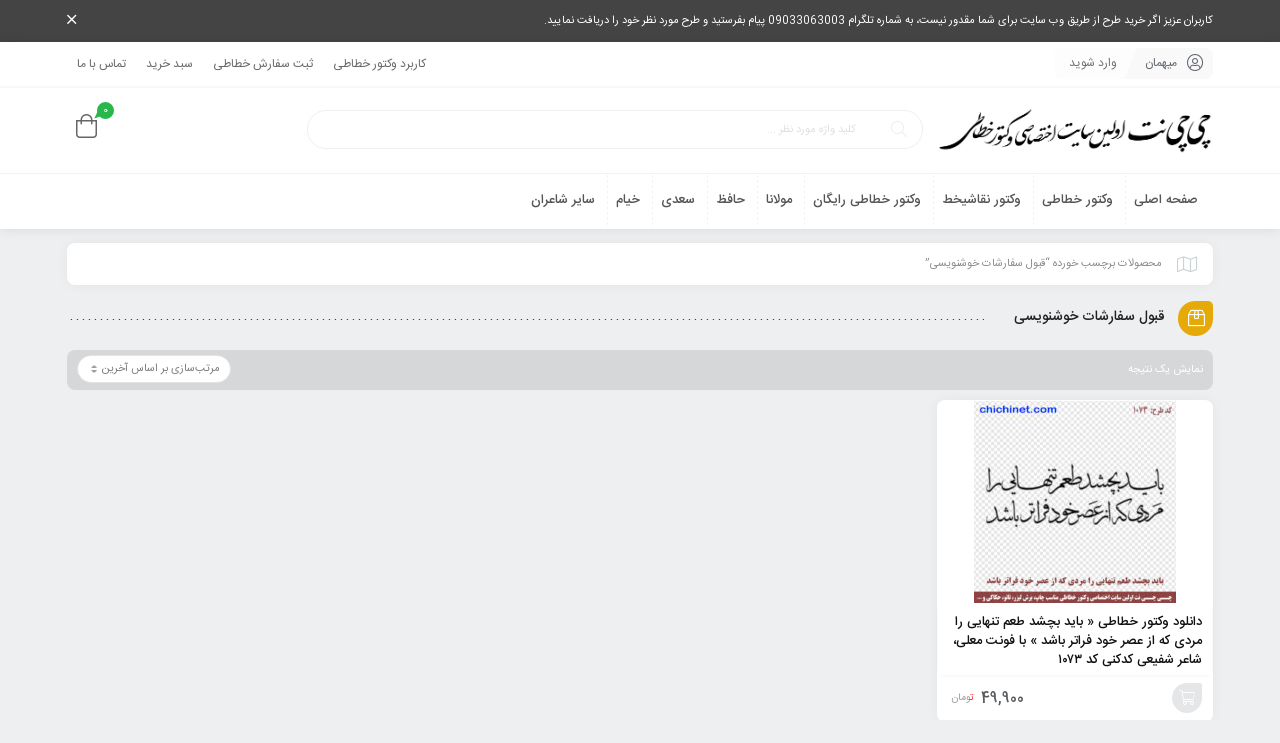

--- FILE ---
content_type: text/html; charset=UTF-8
request_url: https://chichinet.com/product-tag/%D9%82%D8%A8%D9%88%D9%84-%D8%B3%D9%81%D8%A7%D8%B1%D8%B4%D8%A7%D8%AA-%D8%AE%D9%88%D8%B4%D9%86%D9%88%DB%8C%D8%B3%DB%8C/
body_size: 11980
content:
<!DOCTYPE html>
<html dir="rtl" lang="fa-IR">
<head>
	<!--meta tag-->
	<meta charset="UTF-8"/>
	<meta http-equiv="X-UA-Compatible" content="IE=edge">
	<meta name="viewport" content="width=device-width, initial-scale=1.0 , maximum-scale=1">
	<link rel="profile" href="https://gmpg.org/xfn/11"/>
	<link rel="pingback" href="https://chichinet.com/xmlrpc.php"/>

	<script type="application/javascript">var mweb_ajax_url = "https://chichinet.com/wp-admin/admin-ajax.php"</script><meta name='robots' content='index, follow, max-image-preview:large, max-snippet:-1, max-video-preview:-1' />
<!--[if lt IE 9]><script src="https://html5shim.googlecode.com/svn/trunk/html5.js"></script><![endif]-->
	<!-- This site is optimized with the Yoast SEO plugin v20.7 - https://yoast.com/wordpress/plugins/seo/ -->
	<title>قبول سفارشات خوشنویسی Archives - چی چی نت</title>
	<link rel="canonical" href="https://chichinet.com/product-tag/قبول-سفارشات-خوشنویسی/" />
	<meta property="og:locale" content="fa_IR" />
	<meta property="og:type" content="article" />
	<meta property="og:title" content="قبول سفارشات خوشنویسی Archives - چی چی نت" />
	<meta property="og:url" content="https://chichinet.com/product-tag/قبول-سفارشات-خوشنویسی/" />
	<meta property="og:site_name" content="چی چی نت" />
	<meta name="twitter:card" content="summary_large_image" />
	<script type="application/ld+json" class="yoast-schema-graph">{"@context":"https://schema.org","@graph":[{"@type":"CollectionPage","@id":"https://chichinet.com/product-tag/%d9%82%d8%a8%d9%88%d9%84-%d8%b3%d9%81%d8%a7%d8%b1%d8%b4%d8%a7%d8%aa-%d8%ae%d9%88%d8%b4%d9%86%d9%88%db%8c%d8%b3%db%8c/","url":"https://chichinet.com/product-tag/%d9%82%d8%a8%d9%88%d9%84-%d8%b3%d9%81%d8%a7%d8%b1%d8%b4%d8%a7%d8%aa-%d8%ae%d9%88%d8%b4%d9%86%d9%88%db%8c%d8%b3%db%8c/","name":"قبول سفارشات خوشنویسی Archives - چی چی نت","isPartOf":{"@id":"https://chichinet.com/#website"},"primaryImageOfPage":{"@id":"https://chichinet.com/product-tag/%d9%82%d8%a8%d9%88%d9%84-%d8%b3%d9%81%d8%a7%d8%b1%d8%b4%d8%a7%d8%aa-%d8%ae%d9%88%d8%b4%d9%86%d9%88%db%8c%d8%b3%db%8c/#primaryimage"},"image":{"@id":"https://chichinet.com/product-tag/%d9%82%d8%a8%d9%88%d9%84-%d8%b3%d9%81%d8%a7%d8%b1%d8%b4%d8%a7%d8%aa-%d8%ae%d9%88%d8%b4%d9%86%d9%88%db%8c%d8%b3%db%8c/#primaryimage"},"thumbnailUrl":"https://chichinet.com/wp-content/uploads/2023/09/1073-chichinet.jpg","breadcrumb":{"@id":"https://chichinet.com/product-tag/%d9%82%d8%a8%d9%88%d9%84-%d8%b3%d9%81%d8%a7%d8%b1%d8%b4%d8%a7%d8%aa-%d8%ae%d9%88%d8%b4%d9%86%d9%88%db%8c%d8%b3%db%8c/#breadcrumb"},"inLanguage":"fa-IR"},{"@type":"ImageObject","inLanguage":"fa-IR","@id":"https://chichinet.com/product-tag/%d9%82%d8%a8%d9%88%d9%84-%d8%b3%d9%81%d8%a7%d8%b1%d8%b4%d8%a7%d8%aa-%d8%ae%d9%88%d8%b4%d9%86%d9%88%db%8c%d8%b3%db%8c/#primaryimage","url":"https://chichinet.com/wp-content/uploads/2023/09/1073-chichinet.jpg","contentUrl":"https://chichinet.com/wp-content/uploads/2023/09/1073-chichinet.jpg","width":1000,"height":1000,"caption":"وکتور خوشنویسی لایه باز شعر « باید بچشد طعم تنهایی را مردی که از عصر خود فراتر باشد » شاعر: محمدرضا شفیعی کدکنی با خط شکسته نستعلیق با فرمت های eps  و  png و کیفیت عالی، در این صفحه چی چی نت قابل دانلود است"},{"@type":"BreadcrumbList","@id":"https://chichinet.com/product-tag/%d9%82%d8%a8%d9%88%d9%84-%d8%b3%d9%81%d8%a7%d8%b1%d8%b4%d8%a7%d8%aa-%d8%ae%d9%88%d8%b4%d9%86%d9%88%db%8c%d8%b3%db%8c/#breadcrumb","itemListElement":[{"@type":"ListItem","position":1,"name":"Home","item":"https://chichinet.com/"},{"@type":"ListItem","position":2,"name":"قبول سفارشات خوشنویسی"}]},{"@type":"WebSite","@id":"https://chichinet.com/#website","url":"https://chichinet.com/","name":"چی چی نت","description":"اولین وب سایت اختصاصی وکتور خطاطی، خوشنویسی و نقاشیخط خلاقانه و هنری","potentialAction":[{"@type":"SearchAction","target":{"@type":"EntryPoint","urlTemplate":"https://chichinet.com/?s={search_term_string}"},"query-input":"required name=search_term_string"}],"inLanguage":"fa-IR"}]}</script>
	<!-- / Yoast SEO plugin. -->


<link rel="alternate" type="application/rss+xml" title="چی چی نت &raquo; خوراک" href="https://chichinet.com/feed/" />
<link rel="alternate" type="application/rss+xml" title="چی چی نت &raquo; خوراک دیدگاه‌ها" href="https://chichinet.com/comments/feed/" />
<link rel="alternate" type="application/rss+xml" title="خوراک چی چی نت &raquo; قبول سفارشات خوشنویسی برچسب" href="https://chichinet.com/product-tag/%d9%82%d8%a8%d9%88%d9%84-%d8%b3%d9%81%d8%a7%d8%b1%d8%b4%d8%a7%d8%aa-%d8%ae%d9%88%d8%b4%d9%86%d9%88%db%8c%d8%b3%db%8c/feed/" />
<link rel="icon" type="image/png" href="https://chichinet.com/wp-content/uploads/2023/06/logoicon5.png" /><link rel="apple-touch-icon" href="https://chichinet.com/wp-content/uploads/2023/06/logoicon5.png" /><meta name="msapplication-TileColor" content="#ffffff"><meta name="msapplication-TileImage" content="https://chichinet.com/wp-content/uploads/2023/06/logoicon5.png" /><script type="text/javascript">
window._wpemojiSettings = {"baseUrl":"https:\/\/s.w.org\/images\/core\/emoji\/14.0.0\/72x72\/","ext":".png","svgUrl":"https:\/\/s.w.org\/images\/core\/emoji\/14.0.0\/svg\/","svgExt":".svg","source":{"concatemoji":"https:\/\/chichinet.com\/wp-includes\/js\/wp-emoji-release.min.js"}};
/*! This file is auto-generated */
!function(e,a,t){var n,r,o,i=a.createElement("canvas"),p=i.getContext&&i.getContext("2d");function s(e,t){p.clearRect(0,0,i.width,i.height),p.fillText(e,0,0);e=i.toDataURL();return p.clearRect(0,0,i.width,i.height),p.fillText(t,0,0),e===i.toDataURL()}function c(e){var t=a.createElement("script");t.src=e,t.defer=t.type="text/javascript",a.getElementsByTagName("head")[0].appendChild(t)}for(o=Array("flag","emoji"),t.supports={everything:!0,everythingExceptFlag:!0},r=0;r<o.length;r++)t.supports[o[r]]=function(e){if(p&&p.fillText)switch(p.textBaseline="top",p.font="600 32px Arial",e){case"flag":return s("\ud83c\udff3\ufe0f\u200d\u26a7\ufe0f","\ud83c\udff3\ufe0f\u200b\u26a7\ufe0f")?!1:!s("\ud83c\uddfa\ud83c\uddf3","\ud83c\uddfa\u200b\ud83c\uddf3")&&!s("\ud83c\udff4\udb40\udc67\udb40\udc62\udb40\udc65\udb40\udc6e\udb40\udc67\udb40\udc7f","\ud83c\udff4\u200b\udb40\udc67\u200b\udb40\udc62\u200b\udb40\udc65\u200b\udb40\udc6e\u200b\udb40\udc67\u200b\udb40\udc7f");case"emoji":return!s("\ud83e\udef1\ud83c\udffb\u200d\ud83e\udef2\ud83c\udfff","\ud83e\udef1\ud83c\udffb\u200b\ud83e\udef2\ud83c\udfff")}return!1}(o[r]),t.supports.everything=t.supports.everything&&t.supports[o[r]],"flag"!==o[r]&&(t.supports.everythingExceptFlag=t.supports.everythingExceptFlag&&t.supports[o[r]]);t.supports.everythingExceptFlag=t.supports.everythingExceptFlag&&!t.supports.flag,t.DOMReady=!1,t.readyCallback=function(){t.DOMReady=!0},t.supports.everything||(n=function(){t.readyCallback()},a.addEventListener?(a.addEventListener("DOMContentLoaded",n,!1),e.addEventListener("load",n,!1)):(e.attachEvent("onload",n),a.attachEvent("onreadystatechange",function(){"complete"===a.readyState&&t.readyCallback()})),(e=t.source||{}).concatemoji?c(e.concatemoji):e.wpemoji&&e.twemoji&&(c(e.twemoji),c(e.wpemoji)))}(window,document,window._wpemojiSettings);
</script>
<style type="text/css">
img.wp-smiley,
img.emoji {
	display: inline !important;
	border: none !important;
	box-shadow: none !important;
	height: 1em !important;
	width: 1em !important;
	margin: 0 0.07em !important;
	vertical-align: -0.1em !important;
	background: none !important;
	padding: 0 !important;
}
</style>
	<link rel='stylesheet' id='wpas-magnific-css' href='https://chichinet.com/wp-content/plugins/awesome-support/assets/admin/css/vendor/magnific-popup.css' type='text/css' media='all' />
<link rel='stylesheet' id='wpas-admin-popup-css' href='https://chichinet.com/wp-content/plugins/awesome-support/assets/admin/css/admin-popup.css' type='text/css' media='all' />
<link rel='stylesheet' id='wp-block-library-rtl-css' href='https://chichinet.com/wp-includes/css/dist/block-library/style-rtl.min.css' type='text/css' media='all' />
<link rel='stylesheet' id='wc-block-vendors-style-css' href='https://chichinet.com/wp-content/plugins/woocommerce/packages/woocommerce-blocks/build/vendors-style.css' type='text/css' media='all' />
<link rel='stylesheet' id='wc-block-style-rtl-css' href='https://chichinet.com/wp-content/plugins/woocommerce/packages/woocommerce-blocks/build/style-rtl.css' type='text/css' media='all' />
<link rel='stylesheet' id='ion.range-slider-css' href='https://chichinet.com/wp-content/plugins/yith-woocommerce-ajax-product-filter-premium/assets/css/ion.range-slider.css' type='text/css' media='all' />
<link rel='stylesheet' id='yith-wcan-shortcodes-css' href='https://chichinet.com/wp-content/plugins/yith-woocommerce-ajax-product-filter-premium/assets/css/shortcodes.css' type='text/css' media='all' />
<style id='yith-wcan-shortcodes-inline-css' type='text/css'>
:root{
	--yith-wcan-filters_colors_titles: #434343;
	--yith-wcan-filters_colors_background: #FFFFFF;
	--yith-wcan-filters_colors_accent: #A7144C;
	--yith-wcan-filters_colors_accent_r: 167;
	--yith-wcan-filters_colors_accent_g: 20;
	--yith-wcan-filters_colors_accent_b: 76;
	--yith-wcan-color_swatches_border_radius: 100%;
	--yith-wcan-color_swatches_size: 30px;
	--yith-wcan-labels_style_background: #FFFFFF;
	--yith-wcan-labels_style_background_hover: #A7144C;
	--yith-wcan-labels_style_background_active: #A7144C;
	--yith-wcan-labels_style_text: #434343;
	--yith-wcan-labels_style_text_hover: #FFFFFF;
	--yith-wcan-labels_style_text_active: #FFFFFF;
	--yith-wcan-anchors_style_text: #434343;
	--yith-wcan-anchors_style_text_hover: #A7144C;
	--yith-wcan-anchors_style_text_active: #A7144C;
}
</style>
<link rel='stylesheet' id='classic-theme-styles-css' href='https://chichinet.com/wp-includes/css/classic-themes.min.css' type='text/css' media='all' />
<style id='global-styles-inline-css' type='text/css'>
body{--wp--preset--color--black: #000000;--wp--preset--color--cyan-bluish-gray: #abb8c3;--wp--preset--color--white: #ffffff;--wp--preset--color--pale-pink: #f78da7;--wp--preset--color--vivid-red: #cf2e2e;--wp--preset--color--luminous-vivid-orange: #ff6900;--wp--preset--color--luminous-vivid-amber: #fcb900;--wp--preset--color--light-green-cyan: #7bdcb5;--wp--preset--color--vivid-green-cyan: #00d084;--wp--preset--color--pale-cyan-blue: #8ed1fc;--wp--preset--color--vivid-cyan-blue: #0693e3;--wp--preset--color--vivid-purple: #9b51e0;--wp--preset--gradient--vivid-cyan-blue-to-vivid-purple: linear-gradient(135deg,rgba(6,147,227,1) 0%,rgb(155,81,224) 100%);--wp--preset--gradient--light-green-cyan-to-vivid-green-cyan: linear-gradient(135deg,rgb(122,220,180) 0%,rgb(0,208,130) 100%);--wp--preset--gradient--luminous-vivid-amber-to-luminous-vivid-orange: linear-gradient(135deg,rgba(252,185,0,1) 0%,rgba(255,105,0,1) 100%);--wp--preset--gradient--luminous-vivid-orange-to-vivid-red: linear-gradient(135deg,rgba(255,105,0,1) 0%,rgb(207,46,46) 100%);--wp--preset--gradient--very-light-gray-to-cyan-bluish-gray: linear-gradient(135deg,rgb(238,238,238) 0%,rgb(169,184,195) 100%);--wp--preset--gradient--cool-to-warm-spectrum: linear-gradient(135deg,rgb(74,234,220) 0%,rgb(151,120,209) 20%,rgb(207,42,186) 40%,rgb(238,44,130) 60%,rgb(251,105,98) 80%,rgb(254,248,76) 100%);--wp--preset--gradient--blush-light-purple: linear-gradient(135deg,rgb(255,206,236) 0%,rgb(152,150,240) 100%);--wp--preset--gradient--blush-bordeaux: linear-gradient(135deg,rgb(254,205,165) 0%,rgb(254,45,45) 50%,rgb(107,0,62) 100%);--wp--preset--gradient--luminous-dusk: linear-gradient(135deg,rgb(255,203,112) 0%,rgb(199,81,192) 50%,rgb(65,88,208) 100%);--wp--preset--gradient--pale-ocean: linear-gradient(135deg,rgb(255,245,203) 0%,rgb(182,227,212) 50%,rgb(51,167,181) 100%);--wp--preset--gradient--electric-grass: linear-gradient(135deg,rgb(202,248,128) 0%,rgb(113,206,126) 100%);--wp--preset--gradient--midnight: linear-gradient(135deg,rgb(2,3,129) 0%,rgb(40,116,252) 100%);--wp--preset--duotone--dark-grayscale: url('#wp-duotone-dark-grayscale');--wp--preset--duotone--grayscale: url('#wp-duotone-grayscale');--wp--preset--duotone--purple-yellow: url('#wp-duotone-purple-yellow');--wp--preset--duotone--blue-red: url('#wp-duotone-blue-red');--wp--preset--duotone--midnight: url('#wp-duotone-midnight');--wp--preset--duotone--magenta-yellow: url('#wp-duotone-magenta-yellow');--wp--preset--duotone--purple-green: url('#wp-duotone-purple-green');--wp--preset--duotone--blue-orange: url('#wp-duotone-blue-orange');--wp--preset--font-size--small: 13px;--wp--preset--font-size--medium: 20px;--wp--preset--font-size--large: 36px;--wp--preset--font-size--x-large: 42px;--wp--preset--spacing--20: 0.44rem;--wp--preset--spacing--30: 0.67rem;--wp--preset--spacing--40: 1rem;--wp--preset--spacing--50: 1.5rem;--wp--preset--spacing--60: 2.25rem;--wp--preset--spacing--70: 3.38rem;--wp--preset--spacing--80: 5.06rem;--wp--preset--shadow--natural: 6px 6px 9px rgba(0, 0, 0, 0.2);--wp--preset--shadow--deep: 12px 12px 50px rgba(0, 0, 0, 0.4);--wp--preset--shadow--sharp: 6px 6px 0px rgba(0, 0, 0, 0.2);--wp--preset--shadow--outlined: 6px 6px 0px -3px rgba(255, 255, 255, 1), 6px 6px rgba(0, 0, 0, 1);--wp--preset--shadow--crisp: 6px 6px 0px rgba(0, 0, 0, 1);}:where(.is-layout-flex){gap: 0.5em;}body .is-layout-flow > .alignleft{float: left;margin-inline-start: 0;margin-inline-end: 2em;}body .is-layout-flow > .alignright{float: right;margin-inline-start: 2em;margin-inline-end: 0;}body .is-layout-flow > .aligncenter{margin-left: auto !important;margin-right: auto !important;}body .is-layout-constrained > .alignleft{float: left;margin-inline-start: 0;margin-inline-end: 2em;}body .is-layout-constrained > .alignright{float: right;margin-inline-start: 2em;margin-inline-end: 0;}body .is-layout-constrained > .aligncenter{margin-left: auto !important;margin-right: auto !important;}body .is-layout-constrained > :where(:not(.alignleft):not(.alignright):not(.alignfull)){max-width: var(--wp--style--global--content-size);margin-left: auto !important;margin-right: auto !important;}body .is-layout-constrained > .alignwide{max-width: var(--wp--style--global--wide-size);}body .is-layout-flex{display: flex;}body .is-layout-flex{flex-wrap: wrap;align-items: center;}body .is-layout-flex > *{margin: 0;}:where(.wp-block-columns.is-layout-flex){gap: 2em;}.has-black-color{color: var(--wp--preset--color--black) !important;}.has-cyan-bluish-gray-color{color: var(--wp--preset--color--cyan-bluish-gray) !important;}.has-white-color{color: var(--wp--preset--color--white) !important;}.has-pale-pink-color{color: var(--wp--preset--color--pale-pink) !important;}.has-vivid-red-color{color: var(--wp--preset--color--vivid-red) !important;}.has-luminous-vivid-orange-color{color: var(--wp--preset--color--luminous-vivid-orange) !important;}.has-luminous-vivid-amber-color{color: var(--wp--preset--color--luminous-vivid-amber) !important;}.has-light-green-cyan-color{color: var(--wp--preset--color--light-green-cyan) !important;}.has-vivid-green-cyan-color{color: var(--wp--preset--color--vivid-green-cyan) !important;}.has-pale-cyan-blue-color{color: var(--wp--preset--color--pale-cyan-blue) !important;}.has-vivid-cyan-blue-color{color: var(--wp--preset--color--vivid-cyan-blue) !important;}.has-vivid-purple-color{color: var(--wp--preset--color--vivid-purple) !important;}.has-black-background-color{background-color: var(--wp--preset--color--black) !important;}.has-cyan-bluish-gray-background-color{background-color: var(--wp--preset--color--cyan-bluish-gray) !important;}.has-white-background-color{background-color: var(--wp--preset--color--white) !important;}.has-pale-pink-background-color{background-color: var(--wp--preset--color--pale-pink) !important;}.has-vivid-red-background-color{background-color: var(--wp--preset--color--vivid-red) !important;}.has-luminous-vivid-orange-background-color{background-color: var(--wp--preset--color--luminous-vivid-orange) !important;}.has-luminous-vivid-amber-background-color{background-color: var(--wp--preset--color--luminous-vivid-amber) !important;}.has-light-green-cyan-background-color{background-color: var(--wp--preset--color--light-green-cyan) !important;}.has-vivid-green-cyan-background-color{background-color: var(--wp--preset--color--vivid-green-cyan) !important;}.has-pale-cyan-blue-background-color{background-color: var(--wp--preset--color--pale-cyan-blue) !important;}.has-vivid-cyan-blue-background-color{background-color: var(--wp--preset--color--vivid-cyan-blue) !important;}.has-vivid-purple-background-color{background-color: var(--wp--preset--color--vivid-purple) !important;}.has-black-border-color{border-color: var(--wp--preset--color--black) !important;}.has-cyan-bluish-gray-border-color{border-color: var(--wp--preset--color--cyan-bluish-gray) !important;}.has-white-border-color{border-color: var(--wp--preset--color--white) !important;}.has-pale-pink-border-color{border-color: var(--wp--preset--color--pale-pink) !important;}.has-vivid-red-border-color{border-color: var(--wp--preset--color--vivid-red) !important;}.has-luminous-vivid-orange-border-color{border-color: var(--wp--preset--color--luminous-vivid-orange) !important;}.has-luminous-vivid-amber-border-color{border-color: var(--wp--preset--color--luminous-vivid-amber) !important;}.has-light-green-cyan-border-color{border-color: var(--wp--preset--color--light-green-cyan) !important;}.has-vivid-green-cyan-border-color{border-color: var(--wp--preset--color--vivid-green-cyan) !important;}.has-pale-cyan-blue-border-color{border-color: var(--wp--preset--color--pale-cyan-blue) !important;}.has-vivid-cyan-blue-border-color{border-color: var(--wp--preset--color--vivid-cyan-blue) !important;}.has-vivid-purple-border-color{border-color: var(--wp--preset--color--vivid-purple) !important;}.has-vivid-cyan-blue-to-vivid-purple-gradient-background{background: var(--wp--preset--gradient--vivid-cyan-blue-to-vivid-purple) !important;}.has-light-green-cyan-to-vivid-green-cyan-gradient-background{background: var(--wp--preset--gradient--light-green-cyan-to-vivid-green-cyan) !important;}.has-luminous-vivid-amber-to-luminous-vivid-orange-gradient-background{background: var(--wp--preset--gradient--luminous-vivid-amber-to-luminous-vivid-orange) !important;}.has-luminous-vivid-orange-to-vivid-red-gradient-background{background: var(--wp--preset--gradient--luminous-vivid-orange-to-vivid-red) !important;}.has-very-light-gray-to-cyan-bluish-gray-gradient-background{background: var(--wp--preset--gradient--very-light-gray-to-cyan-bluish-gray) !important;}.has-cool-to-warm-spectrum-gradient-background{background: var(--wp--preset--gradient--cool-to-warm-spectrum) !important;}.has-blush-light-purple-gradient-background{background: var(--wp--preset--gradient--blush-light-purple) !important;}.has-blush-bordeaux-gradient-background{background: var(--wp--preset--gradient--blush-bordeaux) !important;}.has-luminous-dusk-gradient-background{background: var(--wp--preset--gradient--luminous-dusk) !important;}.has-pale-ocean-gradient-background{background: var(--wp--preset--gradient--pale-ocean) !important;}.has-electric-grass-gradient-background{background: var(--wp--preset--gradient--electric-grass) !important;}.has-midnight-gradient-background{background: var(--wp--preset--gradient--midnight) !important;}.has-small-font-size{font-size: var(--wp--preset--font-size--small) !important;}.has-medium-font-size{font-size: var(--wp--preset--font-size--medium) !important;}.has-large-font-size{font-size: var(--wp--preset--font-size--large) !important;}.has-x-large-font-size{font-size: var(--wp--preset--font-size--x-large) !important;}
.wp-block-navigation a:where(:not(.wp-element-button)){color: inherit;}
:where(.wp-block-columns.is-layout-flex){gap: 2em;}
.wp-block-pullquote{font-size: 1.5em;line-height: 1.6;}
</style>
<link rel='stylesheet' id='contact-form-7-css' href='https://chichinet.com/wp-content/plugins/contact-form-7/includes/css/styles.css' type='text/css' media='all' />
<link rel='stylesheet' id='contact-form-7-rtl-css' href='https://chichinet.com/wp-content/plugins/contact-form-7/includes/css/styles-rtl.css' type='text/css' media='all' />
<style id='woocommerce-inline-inline-css' type='text/css'>
.woocommerce form .form-row .required { visibility: visible; }
</style>
<link rel='stylesheet' id='plugins-theme-css' href='https://chichinet.com/wp-content/themes/mweb-zonkan/assets/css/plugins-theme.css' type='text/css' media='all' />
<link rel='stylesheet' id='woocommerce-css' href='https://chichinet.com/wp-content/themes/mweb-zonkan/assets/css/woocommerce.css' type='text/css' media='all' />
<link rel='stylesheet' id='mweb-style-css' href='https://chichinet.com/wp-content/themes/mweb-zonkan/style.css' type='text/css' media='all' />
<style id='mweb-style-inline-css' type='text/css'>
#header{
   margin: 0 auto;
}
</style>
<link rel='stylesheet' id='woo-wallet-style-rtl-css' href='https://chichinet.com/wp-content/plugins/woo-wallet/assets/css/frontend-rtl.css' type='text/css' media='all' />
<script type='text/javascript' src='https://chichinet.com/wp-includes/js/jquery/jquery.min.js' id='jquery-core-js'></script>
<script type='text/javascript' src='https://chichinet.com/wp-includes/js/jquery/jquery-migrate.min.js' id='jquery-migrate-js'></script>
<script type='text/javascript' src='https://chichinet.com/wp-content/plugins/awesome-support/assets/admin/js/vendor/jquery.magnific-popup.min.js' id='wpas-magnific-js'></script>
<script type='text/javascript' src='https://chichinet.com/wp-content/plugins/awesome-support/assets/admin/js/admin-popup.js' id='wpas-admin-popup-js'></script>
<link rel="https://api.w.org/" href="https://chichinet.com/wp-json/" /><link rel="alternate" type="application/json" href="https://chichinet.com/wp-json/wp/v2/product_tag/4971" /><link rel="EditURI" type="application/rsd+xml" title="RSD" href="https://chichinet.com/xmlrpc.php?rsd" />
<link rel="wlwmanifest" type="application/wlwmanifest+xml" href="https://chichinet.com/wp-includes/wlwmanifest.xml" />
<meta name="generator" content="WordPress 6.2.8" />
<meta name="generator" content="WooCommerce 5.5.0" />
	<noscript><style>.woocommerce-product-gallery{ opacity: 1 !important; }</style></noscript>
	<style type="text/css">.recentcomments a{display:inline !important;padding:0 !important;margin:0 !important;}</style><link rel="icon" href="https://chichinet.com/wp-content/uploads/2020/08/logo-512-1-70x70.jpg" sizes="32x32" />
<link rel="icon" href="https://chichinet.com/wp-content/uploads/2020/08/logo-512-1-202x202.jpg" sizes="192x192" />
<link rel="apple-touch-icon" href="https://chichinet.com/wp-content/uploads/2020/08/logo-512-1-202x202.jpg" />
<meta name="msapplication-TileImage" content="https://chichinet.com/wp-content/uploads/2020/08/logo-512-1-300x300.jpg" />

</head>
<body data-rsssl=1 class="rtl archive tax-product_tag term-4971 wp-custom-logo theme-mweb-zonkan woocommerce woocommerce-page woocommerce-no-js yith-wcan-pro mweb-body elementor-default elementor-kit-1401" itemscope  itemtype="https://schema.org/WebPage" >

	<div class="header_alert"><div class="container"><a href="https://t.me/chichinet_admin" target="_blank">کاربران عزیز اگر خرید طرح از طریق وب سایت برای شما مقدور نیست، به شماره تلگرام 09033063003 پیام بفرستید و طرح مورد نظر خود را دریافت نمایید.</a><i class="fal fa-times close_alert"></i></div></div><div class="togglesidebar cart_sidebar">
	<div class="cart_sidebar_wrap">
		<div class="cart_sidebar_head">
			<div class="fal fa-times cart_sidebar_close close_sidebar" data-class="open_cart_sidebar"></div>
			<strong>سبد خرید</strong>
			<div class="cart_count">0</div>
		</div>
		<div class="widget_shopping_cart_content">
			

	<p class="woocommerce-mini-cart__empty-message">هیچ محصولی در سبد خرید نیست.</p>


		</div>
	</div>
</div>
		<div class="off-canvas-wrap ">
	<div class="close-off-canvas-wrap"> <a href="#" id="mweb-close-off-canvas"> <i class="fal fa-times"></i> </a></div>
	<div class="off-canvas-inner">
		<div id="mweb-mobile-nav" class="mobile-menu-wrap">
			<ul id="menu-%d9%85%d9%86%d9%88-%d9%85%d9%88%d8%a8%d8%a7%db%8c%d9%84" class="mobile-menu"><li id="menu-item-1902" class="menu-item menu-item-type-taxonomy menu-item-object-slider_category menu-item-1902"><a href="https://chichinet.com/slider-category/%d8%b5%d9%81%d8%ad%d9%87-%d8%a7%d8%b5%d9%84%db%8c/">صفحه اصلی</a></li>
<li id="menu-item-7961" class="menu-item menu-item-type-taxonomy menu-item-object-product_cat menu-item-7961"><a href="https://chichinet.com/product-category/illustrator-vector-design-corel-calligraphy/">وکتور خطاطی</a></li>
<li id="menu-item-7962" class="menu-item menu-item-type-taxonomy menu-item-object-product_cat menu-item-7962"><a href="https://chichinet.com/product-category/%d9%88%da%a9%d8%aa%d9%88%d8%b1%d9%87%d8%a7%db%8c_%d9%86%d9%82%d8%a7%d8%b4%db%8c%d8%ae%d8%b7/">وکتور نقاشیخط</a></li>
<li id="menu-item-7963" class="menu-item menu-item-type-taxonomy menu-item-object-product_cat menu-item-7963"><a href="https://chichinet.com/product-category/%d9%88%da%a9%d8%aa%d9%88%d8%b1%d9%87%d8%a7%db%8c-%d8%ae%d8%b7%d8%a7%d8%b7%db%8c-%d8%b1%d8%a7%db%8c%da%af%d8%a7%d9%86/">وکتور خطاطی رایگان</a></li>
<li id="menu-item-7984" class="menu-item menu-item-type-taxonomy menu-item-object-product_cat menu-item-7984"><a href="https://chichinet.com/product-category/%d8%ae%d9%88%d8%b4%d9%86%d9%88%db%8c%d8%b3%db%8c-%d8%a7%d8%b4%d8%b9%d8%a7%d8%b1-%d9%85%d9%88%d9%84%d8%a7%d9%86%d8%a7/">مولانا</a></li>
<li id="menu-item-7985" class="menu-item menu-item-type-taxonomy menu-item-object-product_cat menu-item-7985"><a href="https://chichinet.com/product-category/%d8%ae%d9%88%d8%b4%d9%86%d9%88%db%8c%d8%b3%db%8c-%d8%a7%d8%b4%d8%b9%d8%a7%d8%b1-%d8%ad%d8%a7%d9%81%d8%b8/">حافظ</a></li>
<li id="menu-item-7986" class="menu-item menu-item-type-taxonomy menu-item-object-product_cat menu-item-7986"><a href="https://chichinet.com/product-category/%d8%ae%d9%88%d8%b4%d9%86%d9%88%db%8c%d8%b3%db%8c-%d8%a7%d8%b4%d8%b9%d8%a7%d8%b1-%d8%b3%d8%b9%d8%af%db%8c/">سعدی</a></li>
<li id="menu-item-7987" class="menu-item menu-item-type-taxonomy menu-item-object-product_cat menu-item-7987"><a href="https://chichinet.com/product-category/%d8%ae%d9%88%d8%b4%d9%86%d9%88%db%8c%d8%b3%db%8c-%d8%a7%d8%b4%d8%b9%d8%a7%d8%b1-%d8%ae%db%8c%d8%a7%d9%85/">خیام</a></li>
<li id="menu-item-7996" class="menu-item menu-item-type-taxonomy menu-item-object-product_cat menu-item-has-children menu-item-7996"><a href="https://chichinet.com/product-category/%d8%ae%d9%88%d8%b4%d9%86%d9%88%db%8c%d8%b3%db%8c-%d8%a7%d8%b4%d8%b9%d8%a7%d8%b1-%d9%81%d8%a7%d8%b1%d8%b3%db%8c/">سایر شاعران</a>
<ul class="sub-menu">
	<li id="menu-item-7994" class="menu-item menu-item-type-taxonomy menu-item-object-product_cat menu-item-7994"><a href="https://chichinet.com/product-category/%d8%ae%d9%88%d8%b4%d9%86%d9%88%db%8c%d8%b3%db%8c-%d8%a7%d8%b4%d8%b9%d8%a7%d8%b1-%d9%81%d8%a7%d8%b1%d8%b3%db%8c/%d8%ae%d9%88%d8%b4%d9%86%d9%88%db%8c%d8%b3%db%8c-%d8%a7%d8%b4%d8%b9%d8%a7%d8%b1-%d9%88%d8%ad%d8%b4%db%8c-%d8%a8%d8%a7%d9%81%d9%82%db%8c/">وحشی بافقی</a></li>
	<li id="menu-item-7990" class="menu-item menu-item-type-taxonomy menu-item-object-product_cat menu-item-7990"><a href="https://chichinet.com/product-category/%d8%ae%d9%88%d8%b4%d9%86%d9%88%db%8c%d8%b3%db%8c-%d8%a7%d8%b4%d8%b9%d8%a7%d8%b1-%d9%81%d8%a7%d8%b1%d8%b3%db%8c/%d8%ae%d9%88%d8%b4%d9%86%d9%88%db%8c%d8%b3%db%8c-%d8%a7%d8%b4%d8%b9%d8%a7%d8%b1-%d8%b5%d8%a7%d8%a6%d8%a8-%d8%aa%d8%a8%d8%b1%db%8c%d8%b2%db%8c/">صائب تبریزی</a></li>
	<li id="menu-item-7991" class="menu-item menu-item-type-taxonomy menu-item-object-product_cat menu-item-7991"><a href="https://chichinet.com/product-category/%d8%ae%d9%88%d8%b4%d9%86%d9%88%db%8c%d8%b3%db%8c-%d8%a7%d8%b4%d8%b9%d8%a7%d8%b1-%d9%81%d8%a7%d8%b1%d8%b3%db%8c/%d8%ae%d9%88%d8%b4%d9%86%d9%88%db%8c%d8%b3%db%8c-%d8%a7%d8%b4%d8%b9%d8%a7%d8%b1-%d9%86%d8%b8%d8%a7%d9%85%db%8c-%da%af%d9%86%d8%ac%d9%88%db%8c/">نظامی گنجوی</a></li>
	<li id="menu-item-7992" class="menu-item menu-item-type-taxonomy menu-item-object-product_cat menu-item-7992"><a href="https://chichinet.com/product-category/%d8%ae%d9%88%d8%b4%d9%86%d9%88%db%8c%d8%b3%db%8c-%d8%a7%d8%b4%d8%b9%d8%a7%d8%b1-%d9%81%d8%a7%d8%b1%d8%b3%db%8c/%d8%ae%d9%88%d8%b4%d9%86%d9%88%db%8c%d8%b3%db%8c-%d8%a7%d8%b4%d8%b9%d8%a7%d8%b1-%d8%b4%d9%87%d8%b1%db%8c%d8%a7%d8%b1/">استاد شهریار</a></li>
	<li id="menu-item-7995" class="menu-item menu-item-type-taxonomy menu-item-object-product_cat menu-item-7995"><a href="https://chichinet.com/product-category/%d8%ae%d9%88%d8%b4%d9%86%d9%88%db%8c%d8%b3%db%8c-%d8%a7%d8%b4%d8%b9%d8%a7%d8%b1-%d9%81%d8%a7%d8%b1%d8%b3%db%8c/%d8%ae%d9%88%d8%b4%d9%86%d9%88%db%8c%d8%b3%db%8c-%d9%87%d9%88%d8%b4%d9%86%da%af-%d8%a7%d8%a8%d8%aa%d9%87%d8%a7%d8%ac/">هوشنگ ابتهاج</a></li>
	<li id="menu-item-7988" class="menu-item menu-item-type-taxonomy menu-item-object-product_cat menu-item-7988"><a href="https://chichinet.com/product-category/%d8%ae%d9%88%d8%b4%d9%86%d9%88%db%8c%d8%b3%db%8c-%d8%a7%d8%b4%d8%b9%d8%a7%d8%b1-%d9%81%d8%a7%d8%b1%d8%b3%db%8c/%d8%ae%d9%88%d8%b4%d9%86%d9%88%db%8c%d8%b3%db%8c-%d8%a7%d8%b4%d8%b9%d8%a7%d8%b1-%d8%b3%d9%87%d8%b1%d8%a7%d8%a8-%d8%b3%d9%be%d9%87%d8%b1%db%8c/">سهراب سپهری</a></li>
	<li id="menu-item-7989" class="menu-item menu-item-type-taxonomy menu-item-object-product_cat menu-item-7989"><a href="https://chichinet.com/product-category/%d8%ae%d9%88%d8%b4%d9%86%d9%88%db%8c%d8%b3%db%8c-%d8%a7%d8%b4%d8%b9%d8%a7%d8%b1-%d9%81%d8%a7%d8%b1%d8%b3%db%8c/%d8%ae%d9%88%d8%b4%d9%86%d9%88%db%8c%d8%b3%db%8c-%d8%a7%d8%b4%d8%b9%d8%a7%d8%b1-%d9%be%d8%b1%d9%88%db%8c%d9%86-%d8%a7%d8%b9%d8%aa%d8%b5%d8%a7%d9%85%db%8c/">پروین اعتصامی</a></li>
	<li id="menu-item-7993" class="menu-item menu-item-type-taxonomy menu-item-object-product_cat menu-item-7993"><a href="https://chichinet.com/product-category/%d8%ae%d9%88%d8%b4%d9%86%d9%88%db%8c%d8%b3%db%8c-%d8%a7%d8%b4%d8%b9%d8%a7%d8%b1-%d9%81%d8%a7%d8%b1%d8%b3%db%8c/%d8%ae%d9%88%d8%b4%d9%86%d9%88%db%8c%d8%b3%db%8c-%d8%a7%d8%b4%d8%b9%d8%a7%d8%b1-%d9%81%d8%b1%d9%88%d8%ba-%d9%81%d8%b1%d8%ae%d8%b2%d8%a7%d8%af/">فروغ فرخزاد</a></li>
	<li id="menu-item-8555" class="menu-item menu-item-type-taxonomy menu-item-object-product_cat menu-item-8555"><a href="https://chichinet.com/product-category/%d8%ae%d9%88%d8%b4%d9%86%d9%88%db%8c%d8%b3%db%8c-%d8%a7%d8%b4%d8%b9%d8%a7%d8%b1-%d9%81%d8%a7%d8%b1%d8%b3%db%8c/persian-poet-calligraphy-vector/">سایر</a></li>
</ul>
</li>
</ul>		</div><!--#mobile navigation-->
	</div>
</div> <!-- ./off-canvas-wrap -->
<header class="main_header">
	<div class="top_bar">
		<div class="container">
		<div class="row">
						
			


<div class="col-xl-3 col-lg-3 col-md-3 col-sm-12 col-12">
	<div class="login_wrap">
		<span class="login_user"><i class="fal fa-user-circle"></i> میهمان</span>
		
		<span class="login_user_btn">وارد شوید</span>
		<div class="account_action">
			<div class="login_form">
				<form id="login_el" action="#0" method="post">
					<span class="username"><input id="signin_email" name="signin_email" type="text" placeholder="نام کاربری یا شماره موبایل" required=""></span>
					<span class="password"><input id="signin_password" name="signin_password" type="password" placeholder="گذرواژه" required=""></span>
					<label><input type="checkbox" id="remember-me" name="remember-me"><span>مرا به خاطر بسپار</span></label>
					<p id="message"></p>
					<input type="hidden" name="action" value="ajax_login">
					<input type="submit" value="ورود به حساب کاربری">
					<a class="lost" href="https://chichinet.com/my-account/lost-password/">فراموشی گذرواژه؟</a>
									</form>
				
				<span class="seprator"><i>یا</i></span>

				<div class="create_account"><span class="button"><i class="fal fa-user-plus"></i> ساخت حساب کاربری</span></div>
			</div>
			<div class="register_form">
			<i class="close_modal fal fa-times-circle"></i>

				<form id="register_el" action="#0" method="post">					
					<span class="name">
					  <input type="text" name="signup_name" id="signup_name" value="" placeholder="نام" required="">
					</span>
					
					<span class="nickname">
					  <input type="text" name="signup_family" id="signup_family" value="" placeholder="نام خانوادگی" required="">
					</span>
				 
					<span class="mail">
					  <input type="email" name="signup_email" id="signup_email" value="" placeholder="پست الکترونیک" required="">
					</span>

					<span class="mobile">
					  <input type="text" name="signup_mobile" id="signup_mobile" class="ltr_el" value="" placeholder="شماره موبایل 09120005511" size="20" required="">
					</span>
					
					<span class="username">
					  <input type="text" name="signup_username" id="signup_username" value="" placeholder="نام کاربری" size="20" required="">
					  <p class="help-block">لطفا از حروف a-z,A-Z,0-9 استفاده نمایید - حداقل 5 کاراکتر</p>
					</span>
				 
					<span class="password">
					  <input type="password" name="signup_pass" id="signup_pass" value="" placeholder="گذرواژه" required="">
					  <p class="help-block">حداقل 8 کاراکتر</p>
					</span>
					
					<p id="message"></p>
					<input type="hidden" name="action" value="ajax_register">
					<input type="submit" value="عضویت">
										
									</form>

			</div>

		</div>

	</div>
</div>

			
			<div class="col-xl-9 col-lg-9 col-md-8 col-sm-12 col-12 d-none d-sm-block">
	<div class="top_menu">
		<ul><li id="menu-item-8536" class="menu-item menu-item-type-post_type menu-item-object-page menu-item-8536"><a href="https://chichinet.com/the-use-of-calligraphy-vector/">کاربرد وکتور خطاطی</a></li>
<li id="menu-item-4717" class="menu-item menu-item-type-post_type menu-item-object-page menu-item-4717"><a href="https://chichinet.com/%d8%ab%d8%a8%d8%aa-%d8%aa%db%8c%da%a9%d8%aa/">ثبت سفارش خطاطی</a></li>
<li id="menu-item-1687" class="menu-item menu-item-type-post_type menu-item-object-page menu-item-1687"><a href="https://chichinet.com/cart/">سبد خرید</a></li>
<li id="menu-item-218" class="menu-item menu-item-type-post_type menu-item-object-page menu-item-218"><a href="https://chichinet.com/contact-us/">تماس با ما</a></li>
</ul>	</div>
</div>
			
		</div>
		</div>
	</div>
	
	<div class="header_top">
		<div class="container">
		<div class="row">
		
			<div class="col-xl-3 col-lg-3 col-md-3 col-sm-4 col-5">
			<div class="logo"  itemscope  itemtype="https://schema.org/Organization" >
			<a href="https://chichinet.com/"  title="چی چی نت">
			            <img src="https://chichinet.com/wp-content/uploads/2023/05/logo-chichinet.com-3.png" alt="چی چی نت" >
            			</a>	
			<meta itemprop="name" content="چی چی نت">
		</div>
</div>			
			<div class="col-md-9 col-sm-8 col-7">
			
				<div class="mini_cart_wrap">
	<a class="mini_cart_box get_sidebar" data-class="open_cart_sidebar" href="https://chichinet.com/cart/" title="مشاهده سبد خرید"><i class="fal fa-shopping-bag"></i><span class="cart-count">0 </span></a>
	</div>
				
								
				<form class="search_wrap d-none d-md-block" id="ajax-form-search" method="get" action="https://chichinet.com/">
	<i class="fal fa-search"></i>
	<input type="text" id="search-form-text" class="search-field" value="" name="s" placeholder="کلید واژه مورد نظر ...">
	<button> جستجو </button>
	
	<input type="hidden" name="post_type" value="product" />	<div id="ajax-search-result"></div>
</form>				
			</div>
			
		</div>
		</div>
	</div>
	
	<div class="menu_wrapper">
		<div class="container">
		<div class="row">
		
			<div class="col-lg-12 col-md-12 col-sm-11 col-10"><div id="navigation" class="mweb-drop-down mweb-main-menu"  role="navigation"  itemscope  itemtype="https://schema.org/SiteNavigationElement" >
	<ul id="menu-%d9%85%d9%86%d9%88-%d8%a7%d8%b5%d9%84%db%8c" class="menu"><li id="nav-menu-item-1198" class="menu-item menu-item-type-custom menu-item-object-custom  narrow"><a href="https://www.chichinet.com" class=""><span class="item_outer">صفحه اصلی</span></a></li>
<li id="nav-menu-item-2456" class="menu-item menu-item-type-taxonomy menu-item-object-product_cat  narrow"><a href="https://chichinet.com/product-category/illustrator-vector-design-corel-calligraphy/" class=""><span class="item_outer">وکتور خطاطی</span></a></li>
<li id="nav-menu-item-4691" class="menu-item menu-item-type-taxonomy menu-item-object-product_cat  narrow"><a href="https://chichinet.com/product-category/%d9%88%da%a9%d8%aa%d9%88%d8%b1%d9%87%d8%a7%db%8c_%d9%86%d9%82%d8%a7%d8%b4%db%8c%d8%ae%d8%b7/" class=""><span class="item_outer">وکتور نقاشیخط</span></a></li>
<li id="nav-menu-item-7241" class="menu-item menu-item-type-taxonomy menu-item-object-product_cat  narrow"><a href="https://chichinet.com/product-category/%d9%88%da%a9%d8%aa%d9%88%d8%b1%d9%87%d8%a7%db%8c-%d8%ae%d8%b7%d8%a7%d8%b7%db%8c-%d8%b1%d8%a7%db%8c%da%af%d8%a7%d9%86/" class=""><span class="item_outer">وکتور خطاطی رایگان</span></a></li>
<li id="nav-menu-item-7533" class="menu-item menu-item-type-taxonomy menu-item-object-product_cat  narrow"><a href="https://chichinet.com/product-category/%d8%ae%d9%88%d8%b4%d9%86%d9%88%db%8c%d8%b3%db%8c-%d8%a7%d8%b4%d8%b9%d8%a7%d8%b1-%d9%85%d9%88%d9%84%d8%a7%d9%86%d8%a7/" class=""><span class="item_outer">مولانا</span></a></li>
<li id="nav-menu-item-7538" class="menu-item menu-item-type-taxonomy menu-item-object-product_cat  narrow"><a href="https://chichinet.com/product-category/%d8%ae%d9%88%d8%b4%d9%86%d9%88%db%8c%d8%b3%db%8c-%d8%a7%d8%b4%d8%b9%d8%a7%d8%b1-%d8%ad%d8%a7%d9%81%d8%b8/" class=""><span class="item_outer">حافظ</span></a></li>
<li id="nav-menu-item-7541" class="menu-item menu-item-type-taxonomy menu-item-object-product_cat  narrow"><a href="https://chichinet.com/product-category/%d8%ae%d9%88%d8%b4%d9%86%d9%88%db%8c%d8%b3%db%8c-%d8%a7%d8%b4%d8%b9%d8%a7%d8%b1-%d8%b3%d8%b9%d8%af%db%8c/" class=""><span class="item_outer">سعدی</span></a></li>
<li id="nav-menu-item-7543" class="menu-item menu-item-type-taxonomy menu-item-object-product_cat  narrow"><a href="https://chichinet.com/product-category/%d8%ae%d9%88%d8%b4%d9%86%d9%88%db%8c%d8%b3%db%8c-%d8%a7%d8%b4%d8%b9%d8%a7%d8%b1-%d8%ae%db%8c%d8%a7%d9%85/" class=""><span class="item_outer">خیام</span></a></li>
<li id="nav-menu-item-7793" class="menu-item menu-item-type-taxonomy menu-item-object-product_cat menu-item-has-children  has_sub narrow"><a href="https://chichinet.com/product-category/%d8%ae%d9%88%d8%b4%d9%86%d9%88%db%8c%d8%b3%db%8c-%d8%a7%d8%b4%d8%b9%d8%a7%d8%b1-%d9%81%d8%a7%d8%b1%d8%b3%db%8c/" class=""><span class="item_outer">سایر شاعران</span></a>
<div class="second " style=""><div class="inner"><ul>
	<li id="nav-menu-item-8707" class="menu-item menu-item-type-taxonomy menu-item-object-product_cat "><a href="https://chichinet.com/product-category/%d8%ae%d9%88%d8%b4%d9%86%d9%88%db%8c%d8%b3%db%8c-%d8%a7%d8%b4%d8%b9%d8%a7%d8%b1-%d9%81%d8%a7%d8%b1%d8%b3%db%8c/%d8%ae%d9%88%d8%b4%d9%86%d9%88%db%8c%d8%b3%db%8c-%d8%a7%d8%b4%d8%b9%d8%a7%d8%b1-%d9%81%d8%b1%d8%af%d9%88%d8%b3%db%8c/" class=""><span class="item_outer">فردوسی</span></a></li>
	<li id="nav-menu-item-7536" class="menu-item menu-item-type-taxonomy menu-item-object-product_cat "><a href="https://chichinet.com/product-category/%d8%ae%d9%88%d8%b4%d9%86%d9%88%db%8c%d8%b3%db%8c-%d8%a7%d8%b4%d8%b9%d8%a7%d8%b1-%d9%81%d8%a7%d8%b1%d8%b3%db%8c/%d8%ae%d9%88%d8%b4%d9%86%d9%88%db%8c%d8%b3%db%8c-%d8%a7%d8%b4%d8%b9%d8%a7%d8%b1-%d9%88%d8%ad%d8%b4%db%8c-%d8%a8%d8%a7%d9%81%d9%82%db%8c/" class=""><span class="item_outer">وحشی بافقی</span></a></li>
	<li id="nav-menu-item-7792" class="menu-item menu-item-type-taxonomy menu-item-object-product_cat "><a href="https://chichinet.com/product-category/%d8%ae%d9%88%d8%b4%d9%86%d9%88%db%8c%d8%b3%db%8c-%d8%a7%d8%b4%d8%b9%d8%a7%d8%b1-%d9%81%d8%a7%d8%b1%d8%b3%db%8c/%d8%ae%d9%88%d8%b4%d9%86%d9%88%db%8c%d8%b3%db%8c-%d8%a7%d8%b4%d8%b9%d8%a7%d8%b1-%d9%86%d8%b8%d8%a7%d9%85%db%8c-%da%af%d9%86%d8%ac%d9%88%db%8c/" class=""><span class="item_outer">نظامی گنجوی</span></a></li>
	<li id="nav-menu-item-7540" class="menu-item menu-item-type-taxonomy menu-item-object-product_cat "><a href="https://chichinet.com/product-category/%d8%ae%d9%88%d8%b4%d9%86%d9%88%db%8c%d8%b3%db%8c-%d8%a7%d8%b4%d8%b9%d8%a7%d8%b1-%d9%81%d8%a7%d8%b1%d8%b3%db%8c/%d8%ae%d9%88%d8%b4%d9%86%d9%88%db%8c%d8%b3%db%8c-%d8%a7%d8%b4%d8%b9%d8%a7%d8%b1-%d8%b5%d8%a7%d8%a6%d8%a8-%d8%aa%d8%a8%d8%b1%db%8c%d8%b2%db%8c/" class=""><span class="item_outer">صائب تبریزی</span></a></li>
	<li id="nav-menu-item-7849" class="menu-item menu-item-type-taxonomy menu-item-object-product_cat "><a href="https://chichinet.com/product-category/%d8%ae%d9%88%d8%b4%d9%86%d9%88%db%8c%d8%b3%db%8c-%d8%a7%d8%b4%d8%b9%d8%a7%d8%b1-%d9%81%d8%a7%d8%b1%d8%b3%db%8c/%d8%ae%d9%88%d8%b4%d9%86%d9%88%db%8c%d8%b3%db%8c-%d8%a7%d8%b4%d8%b9%d8%a7%d8%b1-%d8%b4%d9%87%d8%b1%db%8c%d8%a7%d8%b1/" class=""><span class="item_outer">استاد شهریار</span></a></li>
	<li id="nav-menu-item-7537" class="menu-item menu-item-type-taxonomy menu-item-object-product_cat "><a href="https://chichinet.com/product-category/%d8%ae%d9%88%d8%b4%d9%86%d9%88%db%8c%d8%b3%db%8c-%d8%a7%d8%b4%d8%b9%d8%a7%d8%b1-%d9%81%d8%a7%d8%b1%d8%b3%db%8c/%d8%ae%d9%88%d8%b4%d9%86%d9%88%db%8c%d8%b3%db%8c-%d9%87%d9%88%d8%b4%d9%86%da%af-%d8%a7%d8%a8%d8%aa%d9%87%d8%a7%d8%ac/" class=""><span class="item_outer">هوشنگ ابتهاج</span></a></li>
	<li id="nav-menu-item-7539" class="menu-item menu-item-type-taxonomy menu-item-object-product_cat "><a href="https://chichinet.com/product-category/%d8%ae%d9%88%d8%b4%d9%86%d9%88%db%8c%d8%b3%db%8c-%d8%a7%d8%b4%d8%b9%d8%a7%d8%b1-%d9%81%d8%a7%d8%b1%d8%b3%db%8c/%d8%ae%d9%88%d8%b4%d9%86%d9%88%db%8c%d8%b3%db%8c-%d8%a7%d8%b4%d8%b9%d8%a7%d8%b1-%d8%b3%d9%87%d8%b1%d8%a7%d8%a8-%d8%b3%d9%be%d9%87%d8%b1%db%8c/" class=""><span class="item_outer">سهراب سپهری</span></a></li>
	<li id="nav-menu-item-7542" class="menu-item menu-item-type-taxonomy menu-item-object-product_cat "><a href="https://chichinet.com/product-category/%d8%ae%d9%88%d8%b4%d9%86%d9%88%db%8c%d8%b3%db%8c-%d8%a7%d8%b4%d8%b9%d8%a7%d8%b1-%d9%81%d8%a7%d8%b1%d8%b3%db%8c/%d8%ae%d9%88%d8%b4%d9%86%d9%88%db%8c%d8%b3%db%8c-%d8%a7%d8%b4%d8%b9%d8%a7%d8%b1-%d9%be%d8%b1%d9%88%db%8c%d9%86-%d8%a7%d8%b9%d8%aa%d8%b5%d8%a7%d9%85%db%8c/" class=""><span class="item_outer">پروین اعتصامی</span></a></li>
	<li id="nav-menu-item-7535" class="menu-item menu-item-type-taxonomy menu-item-object-product_cat "><a href="https://chichinet.com/product-category/%d8%ae%d9%88%d8%b4%d9%86%d9%88%db%8c%d8%b3%db%8c-%d8%a7%d8%b4%d8%b9%d8%a7%d8%b1-%d9%81%d8%a7%d8%b1%d8%b3%db%8c/%d8%ae%d9%88%d8%b4%d9%86%d9%88%db%8c%d8%b3%db%8c-%d8%a7%d8%b4%d8%b9%d8%a7%d8%b1-%d9%81%d8%b1%d9%88%d8%ba-%d9%81%d8%b1%d8%ae%d8%b2%d8%a7%d8%af/" class=""><span class="item_outer">فروغ فرخزاد</span></a></li>
	<li id="nav-menu-item-8553" class="menu-item menu-item-type-taxonomy menu-item-object-product_cat "><a href="https://chichinet.com/product-category/%d8%ae%d9%88%d8%b4%d9%86%d9%88%db%8c%d8%b3%db%8c-%d8%a7%d8%b4%d8%b9%d8%a7%d8%b1-%d9%81%d8%a7%d8%b1%d8%b3%db%8c/persian-poet-calligraphy-vector/" class=""><span class="item_outer">سایر</span></a></li>
</ul></div></div>
</li>
</ul></div>
<!--#navigaiton--><div class="is-show mobile-nav-button">
	<a id="mweb-trigger" class="icon-wrap" href="#"> <i class="fal fa-bars"></i> فهرست</a>
</div><!-- #mobile menu button-->
			</div>
						
			
		</div>
		</div>
	</div>


</header>
<div class="main_wrap">	
<div class="mweb-site-mask"></div>
	<div id="container"><div id="content" role="main"><div class="container"><nav class="woocommerce-breadcrumb" itemprop="breadcrumb"><i class="fal fa-map"></i> محصولات برچسب خورده &ldquo;قبول سفارشات خوشنویسی&rdquo;</nav><div class="row is-sidebar-none"><div class="content-wrap content-with-sidebar col-md-12 col-sm-12 col-12"><header class="woocommerce-products-header block-title">
			<i class="fal fa-box-alt"></i><span class="bk-text">قبول سفارشات خوشنویسی</span>
		
</header>

<div class="shop-control-bar clear"><div class="woocommerce-notices-wrapper"></div><p class="woocommerce-result-count">
	نمایش یک نتیجه</p>
<form class="woocommerce-ordering" method="get">
	<select name="orderby" class="orderby" aria-label="سفارش خرید">
					<option value="popularity" >مرتب‌سازی بر اساس محبوبیت</option>
					<option value="rating" >مرتب‌سازی بر اساس امتیاز</option>
					<option value="date"  selected='selected'>مرتب‌سازی بر اساس آخرین</option>
					<option value="price" >مرتب‌سازی بر اساس ارزانترین</option>
					<option value="price-desc" >مرتب‌سازی بر اساس گرانترین</option>
			</select>
	<input type="hidden" name="paged" value="1" />
	</form>
</div><ul class="products columns-4 row">
<li class="col-lg-3 col-md-4 col-sm-6 col-12 product type-product post-9319 status-publish first instock product_cat-persian-poet-calligraphy-vector product_cat-3845 product_cat-illustrator-vector-design-corel-calligraphy product_tag-4968 product_tag-4965 product_tag-4964 product_tag-2726 product_tag-2585 product_tag-3943 product_tag-3641 product_tag-4974 product_tag-3691 product_tag-4972 product_tag-4973 product_tag-4969 product_tag-2461 product_tag-2688 product_tag-1358 product_tag-2730 product_tag-4533 product_tag-4971 product_tag-4967 product_tag-4966 product_tag-4970 product_tag-2337 has-post-thumbnail downloadable virtual sold-individually purchasable product-type-simple">
<div class="product_item">
		
	<div class="product_image_area">
		<a class="product_image" href="https://chichinet.com/product/%d8%af%d8%a7%d9%86%d9%84%d9%88%d8%af-%d9%88%da%a9%d8%aa%d9%88%d8%b1-%d8%ae%d8%b7%d8%a7%d8%b7%db%8c-%d8%a8%d8%a7%db%8c%d8%af-%d8%a8%da%86%d8%b4%d8%af-%d8%b7%d8%b9%d9%85-%d8%aa%d9%86%d9%87%d8%a7/">
		<img width="202" height="202" src="https://chichinet.com/wp-content/uploads/2023/09/1073-chichinet-202x202.jpg" class="attachment-general-2 size-general-2 wp-post-image" alt="وکتور خوشنویسی لایه باز شعر « باید بچشد طعم تنهایی را مردی که از عصر خود فراتر باشد » شاعر: محمدرضا شفیعی کدکنی با خط شکسته نستعلیق با فرمت های eps  و  png و کیفیت عالی، در این صفحه چی چی نت قابل دانلود است" decoding="async" srcset="https://chichinet.com/wp-content/uploads/2023/09/1073-chichinet-202x202.jpg 202w, https://chichinet.com/wp-content/uploads/2023/09/1073-chichinet-300x300.jpg 300w, https://chichinet.com/wp-content/uploads/2023/09/1073-chichinet-100x100.jpg 100w, https://chichinet.com/wp-content/uploads/2023/09/1073-chichinet-768x768.jpg 768w, https://chichinet.com/wp-content/uploads/2023/09/1073-chichinet-90x90.jpg 90w, https://chichinet.com/wp-content/uploads/2023/09/1073-chichinet-80x80.jpg 80w, https://chichinet.com/wp-content/uploads/2023/09/1073-chichinet-70x70.jpg 70w, https://chichinet.com/wp-content/uploads/2023/09/1073-chichinet-150x150.jpg 150w, https://chichinet.com/wp-content/uploads/2023/09/1073-chichinet-600x600.jpg 600w, https://chichinet.com/wp-content/uploads/2023/09/1073-chichinet.jpg 1000w" sizes="(max-width: 202px) 100vw, 202px" />		</a>
	</div> 
<h2 class="woocommerce-loop-product__title">دانلود وکتور خطاطی « باید بچشد طعم تنهایی را مردی که از عصر خود فراتر باشد » با فونت معلی، شاعر شفیعی کدکنی کد ۱۰۷۳</h2><span class="on-woo-wallet-cashback" style="display:none;"></span>
	<span class="price"><span class="woocommerce-Price-amount amount"><bdi>49,900&nbsp;<span class="woocommerce-Price-currencySymbol">تومان</span></bdi></span></span>
<div class="add-to-cart-wrap" data-toggle="tooltip" data-original-title="افزودن به سبد"><a href="?add-to-cart=9319" data-quantity="1" class="button product_type_simple add_to_cart_button ajax_add_to_cart" data-product_id="9319" data-product_sku="" aria-label="افزودن &ldquo;دانلود وکتور خطاطی « باید بچشد طعم تنهایی را مردی که از عصر خود فراتر باشد » با فونت معلی، شاعر شفیعی کدکنی کد 1073&rdquo; به سبد" rel="nofollow"><i class="fal fa-shopping-cart"></i>افزودن به سبد</a></div></div>
</li>
</ul>
</div></div></div></div></div><!-- ./ container --></div><!-- ./ main_wrap -->
<div id="magnifier_wrap" class="magnifier">
	<div class="size-limiter"><img alt="" src=""></div><strong></strong>
	<div class="info">
		<div class="author-category">
			توسط <span class="author"></span>
		</div>
		<div class="price">
			<span class="cost"></span><sup>تومان</sup>
		</div>
	</div>
	<div class="footer">
		<span class="category"></span><span class="gst-notice">مشاهده جزئیات بیشتر ...</span>
	</div>
</div>
<footer>
<div class="footer_section_top">
	<div class="container">
	<div class="row">
		<div class="col-md-4 col-sm-12 col-12">
	<div class="footer_link">
		<div class="title">چی چی نت</div>
		<ul><li id="menu-item-1866" class="menu-item menu-item-type-post_type menu-item-object-page menu-item-1866"><a href="https://chichinet.com/%d8%af%d8%b1%d8%a8%d8%a7%d8%b1%d9%87-%d9%85%d8%a7/">درباره چی چی نت</a></li>
<li id="menu-item-1840" class="menu-item menu-item-type-post_type menu-item-object-page menu-item-1840"><a href="https://chichinet.com/payment-method/">روش های پرداخت</a></li>
<li id="menu-item-8021" class="menu-item menu-item-type-post_type menu-item-object-page menu-item-8021"><a href="https://chichinet.com/the-use-of-calligraphy-vector/">کاربرد وکتور خطاطی</a></li>
<li id="menu-item-1874" class="menu-item menu-item-type-post_type menu-item-object-page menu-item-1874"><a href="https://chichinet.com/%d8%ab%d8%a8%d8%aa-%d8%aa%db%8c%da%a9%d8%aa/">تیکت پشتیبانی</a></li>
<li id="menu-item-1847" class="menu-item menu-item-type-post_type menu-item-object-page menu-item-1847"><a href="https://chichinet.com/%d9%82%d9%88%d8%a7%d9%86%db%8c%d9%86-%d9%88-%d9%85%d9%82%d8%b1%d8%b1%d8%a7%d8%aa/">قوانین و مقررات</a></li>
</ul>	</div>
</div><div class="col-md-4 col-sm-12 col-12">
<div class="contact_us_wrap"> ارتباط با ما
	<div class="contact_item"><i class="fal fa-map-marked-alt"></i><span>وب سایت چی چی نت</span></div>	<div class="contact_item phone"><i class="fal fa-phone-volume"></i><strong>0903</strong>3063003 تلگرام و تماس در صورت لزوم</div>	<div class="contact_item email">NazCat88@gmail.com</div>	<div class="clear"></div>
</div>
</div>	</div>
	</div>
</div>

		<div class="footer_section_down"><div class="container"><div class="row"><div class="col-xl-8 col-lg-8 col-md-8 col-sm-12 col-12"><a href="https://chichinet.com/"  title="چی چی نت"><img src="https://chichinet.com/wp-content/uploads/2023/05/logo-chichinet3-5dar2-asli-sefid.png" alt="چی چی نت"></a><span>قوانین کپی رایت: 
وب سایت ” چی چی نت تابع قوانین جمهوری اسلامی ایران می باشد.  هر گونه کپی برداری از طرح ها، فروش و انتشار آن ها به طور جدی پیگرد قانونی دارد. 
</span></div><div class="col-xl-4 col-lg-4 col-md-4 col-sm-12 col-12"><div class="gototop"><i class="fal fa-angle-up"></i></div><div class="contact_social_wrap "><a href="https://www.instagram.com/chichinet_com/" target="_blank"><i class="fab fa-instagram"></i></a><a href="http://TELEGRAM.ME/CHICHINET_COM" target="_blank"><i class="fab fa-telegram"></i></a></div></div></div></div></div>
</footer><script type="application/ld+json">{"@context":"https:\/\/schema.org\/","@type":"BreadcrumbList","itemListElement":[{"@type":"ListItem","position":1,"item":{"name":"\u0645\u062d\u0635\u0648\u0644\u0627\u062a \u0628\u0631\u0686\u0633\u0628 \u062e\u0648\u0631\u062f\u0647 &amp;ldquo;\u0642\u0628\u0648\u0644 \u0633\u0641\u0627\u0631\u0634\u0627\u062a \u062e\u0648\u0634\u0646\u0648\u06cc\u0633\u06cc&amp;rdquo;","@id":"https:\/\/chichinet.com\/product-tag\/%d9%82%d8%a8%d9%88%d9%84-%d8%b3%d9%81%d8%a7%d8%b1%d8%b4%d8%a7%d8%aa-%d8%ae%d9%88%d8%b4%d9%86%d9%88%db%8c%d8%b3%db%8c\/"}}]}</script>	<script type="text/javascript">
		(function () {
			var c = document.body.className;
			c = c.replace(/woocommerce-no-js/, 'woocommerce-js');
			document.body.className = c;
		})();
	</script>
	<script type='text/javascript' src='https://chichinet.com/wp-content/plugins/yith-woocommerce-ajax-product-filter-premium/assets/js/ion.range-slider.min.js' id='ion.range-slider-js'></script>
<script type='text/javascript' src='https://chichinet.com/wp-content/plugins/woocommerce/assets/js/accounting/accounting.min.js' id='accounting-js'></script>
<script type='text/javascript' src='https://chichinet.com/wp-content/plugins/woocommerce/assets/js/selectWoo/selectWoo.full.min.js' id='selectWoo-js'></script>
<script type='text/javascript' id='yith-wcan-shortcodes-js-extra'>
/* <![CDATA[ */
var yith_wcan_shortcodes = {"query_param":"yith_wcan","content":"#content","change_browser_url":"1","instant_filters":"1","ajax_filters":"1","show_clear_filter":"","modal_on_mobile":"","scroll_top":"","scroll_target":"","session_param":"filter_session","is_shop_on_front":"","shop_url":"https:\/\/chichinet.com\/shop\/","terms_per_page":"10","loader":"","mobile_media_query":"991","show_current_children":"","currency_format":{"symbol":"\u062a\u0648\u0645\u0627\u0646","decimal":".","thousand":",","precision":0,"format":"%v&nbsp;%s"},"labels":{"empty_option":"\u0647\u0645\u0647","search_placeholder":"\u062c\u0633\u062a\u062c\u0648 ...","no_items":"\u0647\u06cc\u0686 \u0622\u06cc\u062a\u0645\u06cc \u06cc\u0627\u0641\u062a \u0646\u0634\u062f","show_more":"\u0646\u0645\u0627\u06cc\u0634 %d\u0628\u06cc\u0634\u062a\u0631","close":"\u0628\u0633\u062a\u0646","show_results":"\u0646\u0645\u0627\u06cc\u0634 \u0646\u062a\u0627\u06cc\u062c","clear_selection":"\u067e\u0627\u06a9 \u06a9\u0631\u062f\u0646","clear_all_selections":"\u067e\u0627\u06a9 \u06a9\u0631\u062f\u0646 \u0647\u0645\u0647"}};
/* ]]> */
</script>
<script type='text/javascript' src='https://chichinet.com/wp-content/plugins/yith-woocommerce-ajax-product-filter-premium/assets/js/yith-wcan-shortcodes.min.js' id='yith-wcan-shortcodes-js'></script>
<script type='text/javascript' src='https://chichinet.com/wp-includes/js/dist/vendor/wp-polyfill-inert.min.js' id='wp-polyfill-inert-js'></script>
<script type='text/javascript' src='https://chichinet.com/wp-includes/js/dist/vendor/regenerator-runtime.min.js' id='regenerator-runtime-js'></script>
<script type='text/javascript' src='https://chichinet.com/wp-includes/js/dist/vendor/wp-polyfill.min.js' id='wp-polyfill-js'></script>
<script type='text/javascript' id='contact-form-7-js-extra'>
/* <![CDATA[ */
var wpcf7 = {"api":{"root":"https:\/\/chichinet.com\/wp-json\/","namespace":"contact-form-7\/v1"}};
/* ]]> */
</script>
<script type='text/javascript' src='https://chichinet.com/wp-content/plugins/contact-form-7/includes/js/index.js' id='contact-form-7-js'></script>
<script type='text/javascript' src='https://chichinet.com/wp-content/plugins/woocommerce/assets/js/jquery-blockui/jquery.blockUI.min.js' id='jquery-blockui-js'></script>
<script type='text/javascript' id='wc-add-to-cart-js-extra'>
/* <![CDATA[ */
var wc_add_to_cart_params = {"ajax_url":"\/wp-admin\/admin-ajax.php","wc_ajax_url":"\/?wc-ajax=%%endpoint%%","i18n_view_cart":"\u0645\u0634\u0627\u0647\u062f\u0647 \u0633\u0628\u062f \u062e\u0631\u06cc\u062f","cart_url":"https:\/\/chichinet.com\/cart\/","is_cart":"","cart_redirect_after_add":"yes"};
/* ]]> */
</script>
<script type='text/javascript' src='https://chichinet.com/wp-content/plugins/woocommerce/assets/js/frontend/add-to-cart.min.js' id='wc-add-to-cart-js'></script>
<script type='text/javascript' src='https://chichinet.com/wp-content/plugins/woocommerce/assets/js/js-cookie/js.cookie.min.js' id='js-cookie-js'></script>
<script type='text/javascript' id='woocommerce-js-extra'>
/* <![CDATA[ */
var woocommerce_params = {"ajax_url":"\/wp-admin\/admin-ajax.php","wc_ajax_url":"\/?wc-ajax=%%endpoint%%"};
/* ]]> */
</script>
<script type='text/javascript' src='https://chichinet.com/wp-content/plugins/woocommerce/assets/js/frontend/woocommerce.min.js' id='woocommerce-js'></script>
<script type='text/javascript' id='wc-cart-fragments-js-extra'>
/* <![CDATA[ */
var wc_cart_fragments_params = {"ajax_url":"\/wp-admin\/admin-ajax.php","wc_ajax_url":"\/?wc-ajax=%%endpoint%%","cart_hash_key":"wc_cart_hash_bb8449b7b66e7a2c1e212b306211efa2","fragment_name":"wc_fragments_bb8449b7b66e7a2c1e212b306211efa2","request_timeout":"5000"};
/* ]]> */
</script>
<script type='text/javascript' src='https://chichinet.com/wp-content/plugins/woocommerce/assets/js/frontend/cart-fragments.min.js' id='wc-cart-fragments-js'></script>
<script type='text/javascript' src='https://chichinet.com/wp-content/themes/mweb-zonkan/assets/js/plugins-theme.js' id='plugins-theme-js'></script>
<script type='text/javascript' src='https://chichinet.com/wp-includes/js/jquery/ui/effect.min.js' id='jquery-effects-core-js'></script>
<script type='text/javascript' src='https://chichinet.com/wp-content/themes/mweb-zonkan/assets/js/my-script.js' id='my-script-js'></script>
<script type='text/javascript' id='my-script-js-after'>
var mweb_sidebar_sticky_enable = 1;
var mweb_header_sticky = 1;
</script>
<script type='text/javascript' src='https://chichinet.com/wp-content/themes/mweb-zonkan/includes/mweb_ajax/js/module-ajax.js' id='mweb-module-ajax-js'></script>
<script type='text/javascript' id='mweb-module-ajax-js-after'>
var admin_ajax_nonce = "4de241edaf";
</script>
</body>
</html>